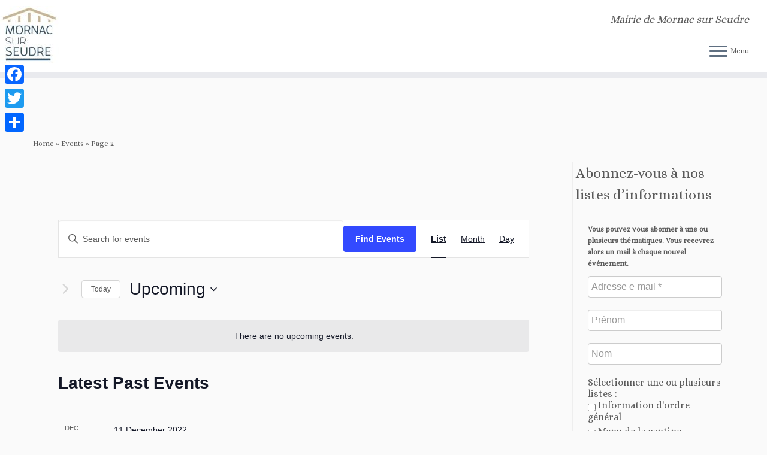

--- FILE ---
content_type: text/html; charset=utf-8
request_url: https://www.google.com/recaptcha/api2/anchor?ar=1&k=6Ld7o4gUAAAAANet-32P7nKFWp9AUT1sAor_bHJW&co=aHR0cHM6Ly9tYWlyaWUtbW9ybmFjLXN1ci1zZXVkcmUuZnI6NDQz&hl=en&v=PoyoqOPhxBO7pBk68S4YbpHZ&size=invisible&anchor-ms=20000&execute-ms=30000&cb=9yqdwwkkahri
body_size: 48768
content:
<!DOCTYPE HTML><html dir="ltr" lang="en"><head><meta http-equiv="Content-Type" content="text/html; charset=UTF-8">
<meta http-equiv="X-UA-Compatible" content="IE=edge">
<title>reCAPTCHA</title>
<style type="text/css">
/* cyrillic-ext */
@font-face {
  font-family: 'Roboto';
  font-style: normal;
  font-weight: 400;
  font-stretch: 100%;
  src: url(//fonts.gstatic.com/s/roboto/v48/KFO7CnqEu92Fr1ME7kSn66aGLdTylUAMa3GUBHMdazTgWw.woff2) format('woff2');
  unicode-range: U+0460-052F, U+1C80-1C8A, U+20B4, U+2DE0-2DFF, U+A640-A69F, U+FE2E-FE2F;
}
/* cyrillic */
@font-face {
  font-family: 'Roboto';
  font-style: normal;
  font-weight: 400;
  font-stretch: 100%;
  src: url(//fonts.gstatic.com/s/roboto/v48/KFO7CnqEu92Fr1ME7kSn66aGLdTylUAMa3iUBHMdazTgWw.woff2) format('woff2');
  unicode-range: U+0301, U+0400-045F, U+0490-0491, U+04B0-04B1, U+2116;
}
/* greek-ext */
@font-face {
  font-family: 'Roboto';
  font-style: normal;
  font-weight: 400;
  font-stretch: 100%;
  src: url(//fonts.gstatic.com/s/roboto/v48/KFO7CnqEu92Fr1ME7kSn66aGLdTylUAMa3CUBHMdazTgWw.woff2) format('woff2');
  unicode-range: U+1F00-1FFF;
}
/* greek */
@font-face {
  font-family: 'Roboto';
  font-style: normal;
  font-weight: 400;
  font-stretch: 100%;
  src: url(//fonts.gstatic.com/s/roboto/v48/KFO7CnqEu92Fr1ME7kSn66aGLdTylUAMa3-UBHMdazTgWw.woff2) format('woff2');
  unicode-range: U+0370-0377, U+037A-037F, U+0384-038A, U+038C, U+038E-03A1, U+03A3-03FF;
}
/* math */
@font-face {
  font-family: 'Roboto';
  font-style: normal;
  font-weight: 400;
  font-stretch: 100%;
  src: url(//fonts.gstatic.com/s/roboto/v48/KFO7CnqEu92Fr1ME7kSn66aGLdTylUAMawCUBHMdazTgWw.woff2) format('woff2');
  unicode-range: U+0302-0303, U+0305, U+0307-0308, U+0310, U+0312, U+0315, U+031A, U+0326-0327, U+032C, U+032F-0330, U+0332-0333, U+0338, U+033A, U+0346, U+034D, U+0391-03A1, U+03A3-03A9, U+03B1-03C9, U+03D1, U+03D5-03D6, U+03F0-03F1, U+03F4-03F5, U+2016-2017, U+2034-2038, U+203C, U+2040, U+2043, U+2047, U+2050, U+2057, U+205F, U+2070-2071, U+2074-208E, U+2090-209C, U+20D0-20DC, U+20E1, U+20E5-20EF, U+2100-2112, U+2114-2115, U+2117-2121, U+2123-214F, U+2190, U+2192, U+2194-21AE, U+21B0-21E5, U+21F1-21F2, U+21F4-2211, U+2213-2214, U+2216-22FF, U+2308-230B, U+2310, U+2319, U+231C-2321, U+2336-237A, U+237C, U+2395, U+239B-23B7, U+23D0, U+23DC-23E1, U+2474-2475, U+25AF, U+25B3, U+25B7, U+25BD, U+25C1, U+25CA, U+25CC, U+25FB, U+266D-266F, U+27C0-27FF, U+2900-2AFF, U+2B0E-2B11, U+2B30-2B4C, U+2BFE, U+3030, U+FF5B, U+FF5D, U+1D400-1D7FF, U+1EE00-1EEFF;
}
/* symbols */
@font-face {
  font-family: 'Roboto';
  font-style: normal;
  font-weight: 400;
  font-stretch: 100%;
  src: url(//fonts.gstatic.com/s/roboto/v48/KFO7CnqEu92Fr1ME7kSn66aGLdTylUAMaxKUBHMdazTgWw.woff2) format('woff2');
  unicode-range: U+0001-000C, U+000E-001F, U+007F-009F, U+20DD-20E0, U+20E2-20E4, U+2150-218F, U+2190, U+2192, U+2194-2199, U+21AF, U+21E6-21F0, U+21F3, U+2218-2219, U+2299, U+22C4-22C6, U+2300-243F, U+2440-244A, U+2460-24FF, U+25A0-27BF, U+2800-28FF, U+2921-2922, U+2981, U+29BF, U+29EB, U+2B00-2BFF, U+4DC0-4DFF, U+FFF9-FFFB, U+10140-1018E, U+10190-1019C, U+101A0, U+101D0-101FD, U+102E0-102FB, U+10E60-10E7E, U+1D2C0-1D2D3, U+1D2E0-1D37F, U+1F000-1F0FF, U+1F100-1F1AD, U+1F1E6-1F1FF, U+1F30D-1F30F, U+1F315, U+1F31C, U+1F31E, U+1F320-1F32C, U+1F336, U+1F378, U+1F37D, U+1F382, U+1F393-1F39F, U+1F3A7-1F3A8, U+1F3AC-1F3AF, U+1F3C2, U+1F3C4-1F3C6, U+1F3CA-1F3CE, U+1F3D4-1F3E0, U+1F3ED, U+1F3F1-1F3F3, U+1F3F5-1F3F7, U+1F408, U+1F415, U+1F41F, U+1F426, U+1F43F, U+1F441-1F442, U+1F444, U+1F446-1F449, U+1F44C-1F44E, U+1F453, U+1F46A, U+1F47D, U+1F4A3, U+1F4B0, U+1F4B3, U+1F4B9, U+1F4BB, U+1F4BF, U+1F4C8-1F4CB, U+1F4D6, U+1F4DA, U+1F4DF, U+1F4E3-1F4E6, U+1F4EA-1F4ED, U+1F4F7, U+1F4F9-1F4FB, U+1F4FD-1F4FE, U+1F503, U+1F507-1F50B, U+1F50D, U+1F512-1F513, U+1F53E-1F54A, U+1F54F-1F5FA, U+1F610, U+1F650-1F67F, U+1F687, U+1F68D, U+1F691, U+1F694, U+1F698, U+1F6AD, U+1F6B2, U+1F6B9-1F6BA, U+1F6BC, U+1F6C6-1F6CF, U+1F6D3-1F6D7, U+1F6E0-1F6EA, U+1F6F0-1F6F3, U+1F6F7-1F6FC, U+1F700-1F7FF, U+1F800-1F80B, U+1F810-1F847, U+1F850-1F859, U+1F860-1F887, U+1F890-1F8AD, U+1F8B0-1F8BB, U+1F8C0-1F8C1, U+1F900-1F90B, U+1F93B, U+1F946, U+1F984, U+1F996, U+1F9E9, U+1FA00-1FA6F, U+1FA70-1FA7C, U+1FA80-1FA89, U+1FA8F-1FAC6, U+1FACE-1FADC, U+1FADF-1FAE9, U+1FAF0-1FAF8, U+1FB00-1FBFF;
}
/* vietnamese */
@font-face {
  font-family: 'Roboto';
  font-style: normal;
  font-weight: 400;
  font-stretch: 100%;
  src: url(//fonts.gstatic.com/s/roboto/v48/KFO7CnqEu92Fr1ME7kSn66aGLdTylUAMa3OUBHMdazTgWw.woff2) format('woff2');
  unicode-range: U+0102-0103, U+0110-0111, U+0128-0129, U+0168-0169, U+01A0-01A1, U+01AF-01B0, U+0300-0301, U+0303-0304, U+0308-0309, U+0323, U+0329, U+1EA0-1EF9, U+20AB;
}
/* latin-ext */
@font-face {
  font-family: 'Roboto';
  font-style: normal;
  font-weight: 400;
  font-stretch: 100%;
  src: url(//fonts.gstatic.com/s/roboto/v48/KFO7CnqEu92Fr1ME7kSn66aGLdTylUAMa3KUBHMdazTgWw.woff2) format('woff2');
  unicode-range: U+0100-02BA, U+02BD-02C5, U+02C7-02CC, U+02CE-02D7, U+02DD-02FF, U+0304, U+0308, U+0329, U+1D00-1DBF, U+1E00-1E9F, U+1EF2-1EFF, U+2020, U+20A0-20AB, U+20AD-20C0, U+2113, U+2C60-2C7F, U+A720-A7FF;
}
/* latin */
@font-face {
  font-family: 'Roboto';
  font-style: normal;
  font-weight: 400;
  font-stretch: 100%;
  src: url(//fonts.gstatic.com/s/roboto/v48/KFO7CnqEu92Fr1ME7kSn66aGLdTylUAMa3yUBHMdazQ.woff2) format('woff2');
  unicode-range: U+0000-00FF, U+0131, U+0152-0153, U+02BB-02BC, U+02C6, U+02DA, U+02DC, U+0304, U+0308, U+0329, U+2000-206F, U+20AC, U+2122, U+2191, U+2193, U+2212, U+2215, U+FEFF, U+FFFD;
}
/* cyrillic-ext */
@font-face {
  font-family: 'Roboto';
  font-style: normal;
  font-weight: 500;
  font-stretch: 100%;
  src: url(//fonts.gstatic.com/s/roboto/v48/KFO7CnqEu92Fr1ME7kSn66aGLdTylUAMa3GUBHMdazTgWw.woff2) format('woff2');
  unicode-range: U+0460-052F, U+1C80-1C8A, U+20B4, U+2DE0-2DFF, U+A640-A69F, U+FE2E-FE2F;
}
/* cyrillic */
@font-face {
  font-family: 'Roboto';
  font-style: normal;
  font-weight: 500;
  font-stretch: 100%;
  src: url(//fonts.gstatic.com/s/roboto/v48/KFO7CnqEu92Fr1ME7kSn66aGLdTylUAMa3iUBHMdazTgWw.woff2) format('woff2');
  unicode-range: U+0301, U+0400-045F, U+0490-0491, U+04B0-04B1, U+2116;
}
/* greek-ext */
@font-face {
  font-family: 'Roboto';
  font-style: normal;
  font-weight: 500;
  font-stretch: 100%;
  src: url(//fonts.gstatic.com/s/roboto/v48/KFO7CnqEu92Fr1ME7kSn66aGLdTylUAMa3CUBHMdazTgWw.woff2) format('woff2');
  unicode-range: U+1F00-1FFF;
}
/* greek */
@font-face {
  font-family: 'Roboto';
  font-style: normal;
  font-weight: 500;
  font-stretch: 100%;
  src: url(//fonts.gstatic.com/s/roboto/v48/KFO7CnqEu92Fr1ME7kSn66aGLdTylUAMa3-UBHMdazTgWw.woff2) format('woff2');
  unicode-range: U+0370-0377, U+037A-037F, U+0384-038A, U+038C, U+038E-03A1, U+03A3-03FF;
}
/* math */
@font-face {
  font-family: 'Roboto';
  font-style: normal;
  font-weight: 500;
  font-stretch: 100%;
  src: url(//fonts.gstatic.com/s/roboto/v48/KFO7CnqEu92Fr1ME7kSn66aGLdTylUAMawCUBHMdazTgWw.woff2) format('woff2');
  unicode-range: U+0302-0303, U+0305, U+0307-0308, U+0310, U+0312, U+0315, U+031A, U+0326-0327, U+032C, U+032F-0330, U+0332-0333, U+0338, U+033A, U+0346, U+034D, U+0391-03A1, U+03A3-03A9, U+03B1-03C9, U+03D1, U+03D5-03D6, U+03F0-03F1, U+03F4-03F5, U+2016-2017, U+2034-2038, U+203C, U+2040, U+2043, U+2047, U+2050, U+2057, U+205F, U+2070-2071, U+2074-208E, U+2090-209C, U+20D0-20DC, U+20E1, U+20E5-20EF, U+2100-2112, U+2114-2115, U+2117-2121, U+2123-214F, U+2190, U+2192, U+2194-21AE, U+21B0-21E5, U+21F1-21F2, U+21F4-2211, U+2213-2214, U+2216-22FF, U+2308-230B, U+2310, U+2319, U+231C-2321, U+2336-237A, U+237C, U+2395, U+239B-23B7, U+23D0, U+23DC-23E1, U+2474-2475, U+25AF, U+25B3, U+25B7, U+25BD, U+25C1, U+25CA, U+25CC, U+25FB, U+266D-266F, U+27C0-27FF, U+2900-2AFF, U+2B0E-2B11, U+2B30-2B4C, U+2BFE, U+3030, U+FF5B, U+FF5D, U+1D400-1D7FF, U+1EE00-1EEFF;
}
/* symbols */
@font-face {
  font-family: 'Roboto';
  font-style: normal;
  font-weight: 500;
  font-stretch: 100%;
  src: url(//fonts.gstatic.com/s/roboto/v48/KFO7CnqEu92Fr1ME7kSn66aGLdTylUAMaxKUBHMdazTgWw.woff2) format('woff2');
  unicode-range: U+0001-000C, U+000E-001F, U+007F-009F, U+20DD-20E0, U+20E2-20E4, U+2150-218F, U+2190, U+2192, U+2194-2199, U+21AF, U+21E6-21F0, U+21F3, U+2218-2219, U+2299, U+22C4-22C6, U+2300-243F, U+2440-244A, U+2460-24FF, U+25A0-27BF, U+2800-28FF, U+2921-2922, U+2981, U+29BF, U+29EB, U+2B00-2BFF, U+4DC0-4DFF, U+FFF9-FFFB, U+10140-1018E, U+10190-1019C, U+101A0, U+101D0-101FD, U+102E0-102FB, U+10E60-10E7E, U+1D2C0-1D2D3, U+1D2E0-1D37F, U+1F000-1F0FF, U+1F100-1F1AD, U+1F1E6-1F1FF, U+1F30D-1F30F, U+1F315, U+1F31C, U+1F31E, U+1F320-1F32C, U+1F336, U+1F378, U+1F37D, U+1F382, U+1F393-1F39F, U+1F3A7-1F3A8, U+1F3AC-1F3AF, U+1F3C2, U+1F3C4-1F3C6, U+1F3CA-1F3CE, U+1F3D4-1F3E0, U+1F3ED, U+1F3F1-1F3F3, U+1F3F5-1F3F7, U+1F408, U+1F415, U+1F41F, U+1F426, U+1F43F, U+1F441-1F442, U+1F444, U+1F446-1F449, U+1F44C-1F44E, U+1F453, U+1F46A, U+1F47D, U+1F4A3, U+1F4B0, U+1F4B3, U+1F4B9, U+1F4BB, U+1F4BF, U+1F4C8-1F4CB, U+1F4D6, U+1F4DA, U+1F4DF, U+1F4E3-1F4E6, U+1F4EA-1F4ED, U+1F4F7, U+1F4F9-1F4FB, U+1F4FD-1F4FE, U+1F503, U+1F507-1F50B, U+1F50D, U+1F512-1F513, U+1F53E-1F54A, U+1F54F-1F5FA, U+1F610, U+1F650-1F67F, U+1F687, U+1F68D, U+1F691, U+1F694, U+1F698, U+1F6AD, U+1F6B2, U+1F6B9-1F6BA, U+1F6BC, U+1F6C6-1F6CF, U+1F6D3-1F6D7, U+1F6E0-1F6EA, U+1F6F0-1F6F3, U+1F6F7-1F6FC, U+1F700-1F7FF, U+1F800-1F80B, U+1F810-1F847, U+1F850-1F859, U+1F860-1F887, U+1F890-1F8AD, U+1F8B0-1F8BB, U+1F8C0-1F8C1, U+1F900-1F90B, U+1F93B, U+1F946, U+1F984, U+1F996, U+1F9E9, U+1FA00-1FA6F, U+1FA70-1FA7C, U+1FA80-1FA89, U+1FA8F-1FAC6, U+1FACE-1FADC, U+1FADF-1FAE9, U+1FAF0-1FAF8, U+1FB00-1FBFF;
}
/* vietnamese */
@font-face {
  font-family: 'Roboto';
  font-style: normal;
  font-weight: 500;
  font-stretch: 100%;
  src: url(//fonts.gstatic.com/s/roboto/v48/KFO7CnqEu92Fr1ME7kSn66aGLdTylUAMa3OUBHMdazTgWw.woff2) format('woff2');
  unicode-range: U+0102-0103, U+0110-0111, U+0128-0129, U+0168-0169, U+01A0-01A1, U+01AF-01B0, U+0300-0301, U+0303-0304, U+0308-0309, U+0323, U+0329, U+1EA0-1EF9, U+20AB;
}
/* latin-ext */
@font-face {
  font-family: 'Roboto';
  font-style: normal;
  font-weight: 500;
  font-stretch: 100%;
  src: url(//fonts.gstatic.com/s/roboto/v48/KFO7CnqEu92Fr1ME7kSn66aGLdTylUAMa3KUBHMdazTgWw.woff2) format('woff2');
  unicode-range: U+0100-02BA, U+02BD-02C5, U+02C7-02CC, U+02CE-02D7, U+02DD-02FF, U+0304, U+0308, U+0329, U+1D00-1DBF, U+1E00-1E9F, U+1EF2-1EFF, U+2020, U+20A0-20AB, U+20AD-20C0, U+2113, U+2C60-2C7F, U+A720-A7FF;
}
/* latin */
@font-face {
  font-family: 'Roboto';
  font-style: normal;
  font-weight: 500;
  font-stretch: 100%;
  src: url(//fonts.gstatic.com/s/roboto/v48/KFO7CnqEu92Fr1ME7kSn66aGLdTylUAMa3yUBHMdazQ.woff2) format('woff2');
  unicode-range: U+0000-00FF, U+0131, U+0152-0153, U+02BB-02BC, U+02C6, U+02DA, U+02DC, U+0304, U+0308, U+0329, U+2000-206F, U+20AC, U+2122, U+2191, U+2193, U+2212, U+2215, U+FEFF, U+FFFD;
}
/* cyrillic-ext */
@font-face {
  font-family: 'Roboto';
  font-style: normal;
  font-weight: 900;
  font-stretch: 100%;
  src: url(//fonts.gstatic.com/s/roboto/v48/KFO7CnqEu92Fr1ME7kSn66aGLdTylUAMa3GUBHMdazTgWw.woff2) format('woff2');
  unicode-range: U+0460-052F, U+1C80-1C8A, U+20B4, U+2DE0-2DFF, U+A640-A69F, U+FE2E-FE2F;
}
/* cyrillic */
@font-face {
  font-family: 'Roboto';
  font-style: normal;
  font-weight: 900;
  font-stretch: 100%;
  src: url(//fonts.gstatic.com/s/roboto/v48/KFO7CnqEu92Fr1ME7kSn66aGLdTylUAMa3iUBHMdazTgWw.woff2) format('woff2');
  unicode-range: U+0301, U+0400-045F, U+0490-0491, U+04B0-04B1, U+2116;
}
/* greek-ext */
@font-face {
  font-family: 'Roboto';
  font-style: normal;
  font-weight: 900;
  font-stretch: 100%;
  src: url(//fonts.gstatic.com/s/roboto/v48/KFO7CnqEu92Fr1ME7kSn66aGLdTylUAMa3CUBHMdazTgWw.woff2) format('woff2');
  unicode-range: U+1F00-1FFF;
}
/* greek */
@font-face {
  font-family: 'Roboto';
  font-style: normal;
  font-weight: 900;
  font-stretch: 100%;
  src: url(//fonts.gstatic.com/s/roboto/v48/KFO7CnqEu92Fr1ME7kSn66aGLdTylUAMa3-UBHMdazTgWw.woff2) format('woff2');
  unicode-range: U+0370-0377, U+037A-037F, U+0384-038A, U+038C, U+038E-03A1, U+03A3-03FF;
}
/* math */
@font-face {
  font-family: 'Roboto';
  font-style: normal;
  font-weight: 900;
  font-stretch: 100%;
  src: url(//fonts.gstatic.com/s/roboto/v48/KFO7CnqEu92Fr1ME7kSn66aGLdTylUAMawCUBHMdazTgWw.woff2) format('woff2');
  unicode-range: U+0302-0303, U+0305, U+0307-0308, U+0310, U+0312, U+0315, U+031A, U+0326-0327, U+032C, U+032F-0330, U+0332-0333, U+0338, U+033A, U+0346, U+034D, U+0391-03A1, U+03A3-03A9, U+03B1-03C9, U+03D1, U+03D5-03D6, U+03F0-03F1, U+03F4-03F5, U+2016-2017, U+2034-2038, U+203C, U+2040, U+2043, U+2047, U+2050, U+2057, U+205F, U+2070-2071, U+2074-208E, U+2090-209C, U+20D0-20DC, U+20E1, U+20E5-20EF, U+2100-2112, U+2114-2115, U+2117-2121, U+2123-214F, U+2190, U+2192, U+2194-21AE, U+21B0-21E5, U+21F1-21F2, U+21F4-2211, U+2213-2214, U+2216-22FF, U+2308-230B, U+2310, U+2319, U+231C-2321, U+2336-237A, U+237C, U+2395, U+239B-23B7, U+23D0, U+23DC-23E1, U+2474-2475, U+25AF, U+25B3, U+25B7, U+25BD, U+25C1, U+25CA, U+25CC, U+25FB, U+266D-266F, U+27C0-27FF, U+2900-2AFF, U+2B0E-2B11, U+2B30-2B4C, U+2BFE, U+3030, U+FF5B, U+FF5D, U+1D400-1D7FF, U+1EE00-1EEFF;
}
/* symbols */
@font-face {
  font-family: 'Roboto';
  font-style: normal;
  font-weight: 900;
  font-stretch: 100%;
  src: url(//fonts.gstatic.com/s/roboto/v48/KFO7CnqEu92Fr1ME7kSn66aGLdTylUAMaxKUBHMdazTgWw.woff2) format('woff2');
  unicode-range: U+0001-000C, U+000E-001F, U+007F-009F, U+20DD-20E0, U+20E2-20E4, U+2150-218F, U+2190, U+2192, U+2194-2199, U+21AF, U+21E6-21F0, U+21F3, U+2218-2219, U+2299, U+22C4-22C6, U+2300-243F, U+2440-244A, U+2460-24FF, U+25A0-27BF, U+2800-28FF, U+2921-2922, U+2981, U+29BF, U+29EB, U+2B00-2BFF, U+4DC0-4DFF, U+FFF9-FFFB, U+10140-1018E, U+10190-1019C, U+101A0, U+101D0-101FD, U+102E0-102FB, U+10E60-10E7E, U+1D2C0-1D2D3, U+1D2E0-1D37F, U+1F000-1F0FF, U+1F100-1F1AD, U+1F1E6-1F1FF, U+1F30D-1F30F, U+1F315, U+1F31C, U+1F31E, U+1F320-1F32C, U+1F336, U+1F378, U+1F37D, U+1F382, U+1F393-1F39F, U+1F3A7-1F3A8, U+1F3AC-1F3AF, U+1F3C2, U+1F3C4-1F3C6, U+1F3CA-1F3CE, U+1F3D4-1F3E0, U+1F3ED, U+1F3F1-1F3F3, U+1F3F5-1F3F7, U+1F408, U+1F415, U+1F41F, U+1F426, U+1F43F, U+1F441-1F442, U+1F444, U+1F446-1F449, U+1F44C-1F44E, U+1F453, U+1F46A, U+1F47D, U+1F4A3, U+1F4B0, U+1F4B3, U+1F4B9, U+1F4BB, U+1F4BF, U+1F4C8-1F4CB, U+1F4D6, U+1F4DA, U+1F4DF, U+1F4E3-1F4E6, U+1F4EA-1F4ED, U+1F4F7, U+1F4F9-1F4FB, U+1F4FD-1F4FE, U+1F503, U+1F507-1F50B, U+1F50D, U+1F512-1F513, U+1F53E-1F54A, U+1F54F-1F5FA, U+1F610, U+1F650-1F67F, U+1F687, U+1F68D, U+1F691, U+1F694, U+1F698, U+1F6AD, U+1F6B2, U+1F6B9-1F6BA, U+1F6BC, U+1F6C6-1F6CF, U+1F6D3-1F6D7, U+1F6E0-1F6EA, U+1F6F0-1F6F3, U+1F6F7-1F6FC, U+1F700-1F7FF, U+1F800-1F80B, U+1F810-1F847, U+1F850-1F859, U+1F860-1F887, U+1F890-1F8AD, U+1F8B0-1F8BB, U+1F8C0-1F8C1, U+1F900-1F90B, U+1F93B, U+1F946, U+1F984, U+1F996, U+1F9E9, U+1FA00-1FA6F, U+1FA70-1FA7C, U+1FA80-1FA89, U+1FA8F-1FAC6, U+1FACE-1FADC, U+1FADF-1FAE9, U+1FAF0-1FAF8, U+1FB00-1FBFF;
}
/* vietnamese */
@font-face {
  font-family: 'Roboto';
  font-style: normal;
  font-weight: 900;
  font-stretch: 100%;
  src: url(//fonts.gstatic.com/s/roboto/v48/KFO7CnqEu92Fr1ME7kSn66aGLdTylUAMa3OUBHMdazTgWw.woff2) format('woff2');
  unicode-range: U+0102-0103, U+0110-0111, U+0128-0129, U+0168-0169, U+01A0-01A1, U+01AF-01B0, U+0300-0301, U+0303-0304, U+0308-0309, U+0323, U+0329, U+1EA0-1EF9, U+20AB;
}
/* latin-ext */
@font-face {
  font-family: 'Roboto';
  font-style: normal;
  font-weight: 900;
  font-stretch: 100%;
  src: url(//fonts.gstatic.com/s/roboto/v48/KFO7CnqEu92Fr1ME7kSn66aGLdTylUAMa3KUBHMdazTgWw.woff2) format('woff2');
  unicode-range: U+0100-02BA, U+02BD-02C5, U+02C7-02CC, U+02CE-02D7, U+02DD-02FF, U+0304, U+0308, U+0329, U+1D00-1DBF, U+1E00-1E9F, U+1EF2-1EFF, U+2020, U+20A0-20AB, U+20AD-20C0, U+2113, U+2C60-2C7F, U+A720-A7FF;
}
/* latin */
@font-face {
  font-family: 'Roboto';
  font-style: normal;
  font-weight: 900;
  font-stretch: 100%;
  src: url(//fonts.gstatic.com/s/roboto/v48/KFO7CnqEu92Fr1ME7kSn66aGLdTylUAMa3yUBHMdazQ.woff2) format('woff2');
  unicode-range: U+0000-00FF, U+0131, U+0152-0153, U+02BB-02BC, U+02C6, U+02DA, U+02DC, U+0304, U+0308, U+0329, U+2000-206F, U+20AC, U+2122, U+2191, U+2193, U+2212, U+2215, U+FEFF, U+FFFD;
}

</style>
<link rel="stylesheet" type="text/css" href="https://www.gstatic.com/recaptcha/releases/PoyoqOPhxBO7pBk68S4YbpHZ/styles__ltr.css">
<script nonce="XUHwaD3x4ABDsWUi3Uk8mA" type="text/javascript">window['__recaptcha_api'] = 'https://www.google.com/recaptcha/api2/';</script>
<script type="text/javascript" src="https://www.gstatic.com/recaptcha/releases/PoyoqOPhxBO7pBk68S4YbpHZ/recaptcha__en.js" nonce="XUHwaD3x4ABDsWUi3Uk8mA">
      
    </script></head>
<body><div id="rc-anchor-alert" class="rc-anchor-alert"></div>
<input type="hidden" id="recaptcha-token" value="[base64]">
<script type="text/javascript" nonce="XUHwaD3x4ABDsWUi3Uk8mA">
      recaptcha.anchor.Main.init("[\x22ainput\x22,[\x22bgdata\x22,\x22\x22,\[base64]/[base64]/[base64]/bmV3IHJbeF0oY1swXSk6RT09Mj9uZXcgclt4XShjWzBdLGNbMV0pOkU9PTM/bmV3IHJbeF0oY1swXSxjWzFdLGNbMl0pOkU9PTQ/[base64]/[base64]/[base64]/[base64]/[base64]/[base64]/[base64]/[base64]\x22,\[base64]\\u003d\\u003d\x22,\x22w5LDmHx8w790cm7CkhxGw6RiwqtAw5IpdiTCjCLCkcOrw7bCisOTw77CoGXCr8Oxwpx5w4F5w4cJa8KiacO1ScKKeB/[base64]/CvB9Fw5zDl8KTw4jCh8OJbsOxUXzCi8KawqfCt8OYw5Z5wqnCnSs8ZVF9w6fDicKiLD06CMKpw4VvaEnCncOtDk7ClHhXwrEIwrN4w5J1LBc+w63DgsKgQgDDhgw+wpDClg19XMKqw6bCiMKnw7h/[base64]/[base64]/NHTCpMKpXXnCrcK1bcKldcO1wotDacKOYkgDw4HDomDDjgwxw4UPRQxIw6tjwqbDiE/DmRMCFEV/w4HDu8KDw6Abwoc2FcKkwqMvwrfCk8O2w7vDpxbDgsOIw47CjlICOD/CrcOSw555bMO7w4Jpw7PCsRdkw7VdfEd/OMOPwrVLwoDCtsK0w4puT8KPOcObT8K5InxLw6QXw4/CmsOBw6vCoXjCjlxoQ3Aow4rCox8Jw69YJ8KbwqBJXMOIOTxweFAaaMKgwqrCgiEVKMKbwqZjSsOvO8KAwoDDuUEyw5/[base64]/[base64]/CsMK2w7zDtMOdeiR0wp/[base64]/DiFE6DhzDpcOFR29wRsKzGlDDgcKAAsK2UxTDnGYww5fDr8OYM8OmwrjDsSXCkMKHWU/Co2lXw5VvwqF+wqlgc8OSNVQhQBg0w7w6BB/DmcK0W8OSwpPDjMKVwrJyIwHDvmrDgn1XUgXDicOAHsKRwoUZeMKLHsK8bsKjwpswdyk5ZzXCtcKzw41wwqXClcKYwqo/wotWw6B9MMKaw6EdBsKfw6A1I2/DmyRiBR7CjnHCuC8zw7fCujDDhsK4w4XCtAM8dcKcSF0fWMOoe8OPwq3DtMOxw6cCw4DCmMOHeEzDmk1rwqTDo25lcsKewr0Fw7nCv3rCkkFQfD8Jw7vDpMOcw79Cw6I7wpPDoMKzATTDhsKjwr01wr8COsO/USDCmMO5woHCqsO1wrzDj1QNwr/DrCEnwqQbUUHCucOVE3NgRHBlZ8KZbsKhLlR2YsOvw7HDumxDw6slGmvDuWpdwrzCrHvDnMOYdDNTw4zCs155wpDCoiplbUDDhhDChBjCncO9wp3DpcOzXFXDjA/[base64]/L2XDgxbDvcO+wo0nF8OCS8ODwqpfTFXDv8KTwqfDlcKLw4bCmcK1ZXjCm8KzFcKNw6scflVpew/CkMK5w7nDlMKjwrbDjChsImYKXhTChMOIeMOoCcO7w43CkcOlw7Z/csOqNsK9wpXDrsKWwpfCg3tLN8KlGgkqMcKxw7s4dsKcV8Kyw5nCmMKWchV6GGjDgMOvW8K8Fn9uZXTCi8KtEV9qY34owpIxw5QOIcKNw5lGw77Csj5qMz/CkcK9w6p8wqIIfVQqw6XDhsOODsKTexPCgMO3w67CgMKiw6vDjsKIwp3CgAHCgsOJwp8cw7/CgsKbKCPDtHplKcKHw5DDg8KIw5lGw54+WMOBw4QMAMOoe8K5w4HCvzVSw4PDgcKGCcKqwqs7F1YXwpdow6zClMO0wqTCoCfCt8O/ZkTDg8Oowr/Di0UKwpVQwrJidsKSw54KwqHCmAUyWBFAwpPDhVXCvXgjwp8uwqXCssK8CsKmw7BXw7ZyVsOHw4tPwoUcw4/DpnvCiMKmw7xaSCZvw5wzHAPDrWvDi0pCCQJ8wqAXHXdrwqwdJsO2UsKIwq/CsEPCqsKZw4HDs8KYwr10UiHCrmBPwpkOG8O2wobCo1ZbJX7Dg8KWJ8OgbCwAw5vDt3vDv0gEwoNnw6LDn8OzWit7BXBLYMO/fsKiesK9wofChsONwrgwwp0jc2bCrsOHfSg2w7jDisKCSyYBHcK5AlDCvWguwp8yPMO5w5gHwrwtHUtyETYjw6oFA8Kqw7XDpQsRZjbCssKPYmbCgMOGw7lOGxRPOnbDrG3DrMK9wp/DlcOOIsObw58Ew4jCr8KMP8O5K8OzR2Ezw7N2BsOxwr5LwprDkQjDp8OaOsOIwr7CgTvCp3nDpMKaSkJnwoQ/[base64]/w6xuJw9OA3peE8O+V8OKwr4swrbCt8KHwplMX8O/wqYcOcOawrhxAXoDwq14w73CiMOTF8Oqwq3DjMOSw6bCs8ONd1IpFn/[base64]/Dt00lw5l5woAhw6crwpXCtGvCijHDm8OUYgrCiMOOUX/CncKWLmfDh8OybllWX20gwpzCpRQ6wqgZw690w7pHw6VsTS7CkkwmOMOvw4rDv8OHQ8K3chLCoVQ7w6F9wo/CqsO4ME1Fwo7CncOvN0jCgsKQw6jCozPClsKTwp5VPMKMw4Eae33Dm8OKwoHCjzTDiAnDk8OsXSfCj8KPAFrDiMKsw6MDwrPCuDVWwobCv3PDlBHDu8KNw6TDiUN/w4fDm8KFwo7DkFzCvMKqw73DrsO8W8K2NyE7FMODRmJ/bwV8w4Z/w6LCqy7Co2fDsMOtOTzDnS/ClsOEKMKjwr/CuMOxwrA1w6fDuQjDtGMrUTkUw7zDljTCmsOgw7HCmsKWbMOUw6UWK1lLwpo0QRtgEyR5JsOqJTXDiMKUQCIpwqI/w5PDi8K/U8KcVGXCkj1xwrAsDnPDrVwjc8KJwqLDqDTDiQVrZMOIWiRawqXDqTsmw7c6VsKywozCjcOIA8Oew47CtwjDoSpww4F3wpzDpsOewp9IQcKKw7rDtcKpw7VrPcKFV8KkG3nChWLCtcOCw5U0Q8Oyd8Oqw6MXBMKuw6vCpmE9w6/[base64]/[base64]/CkMOMwohocW4NUUwCw6DDmsKrw4/[base64]/[base64]/ClcK+XsKLwrRTw7fCnXXCg2DDoMK7OybDusOIe8Kjw5jDmFl3O23CgsO5YxrCgVVhw7rDn8KUDnvDu8Oaw58twqgNYcKwCMO2JH3CgknDlzNQw6QDeXfCqsOKwozCpcKwwqPDmcOzw4wDwpRKwrjDo8K7woHCicOewrUIw6HDhh3Dmjknw4zDrMKewq/[base64]/DkgJlVgDCtFkgLVLDoh7CtmTDsT/[base64]/Dl0rCvyxIJT8RwrVDwqTCqVvDqWrDnXJLwqXCjj/Dg3JIwrkxwr3CrXTCj8Kiw69kDEgTbMOBw53ChcKVw7HDjMKBw4LCvnkcXMOcw4hGw4XDlMKyDWtywqDDiEA6VMKJw7rCn8OkFMOxwpYfAMO/[base64]/[base64]/DqcKLw7/DlXvCv8OLGxgyEUnCu8K7w5bDjsO/RMOFD8Oiw6DCrELDpcKbXH3CpsKgXMOewqXDgMKNHALChQjDhHjDocOvQMO1bsOKfsOpwo53DsOpwqXDnsOQWC3Djg4KwoHCqXx9wqdxw5XCvsK+w68gLsOwwpfDqk3DqULDq8KPLXV6RsOtw4DDm8KYDmdrwpLClcKfwrU4LMOyw4/DgVZOw5DDuQkQwqfDumlkwq8PQMKwwrIcwp00b8OgfjnCripBYMKUwoXCl8OVw7HClcOuw5t7TT/[base64]/[base64]/CsFDDqTPDmAHClQlOYsOICcKALUPDpgnDgDYtIcKIwonCrcKGw7tRTMOZHcOTwpnCiMK0NG3Du8OYwrYXwo9Fw4DCnsOAQWzCucKNJ8O3wp3CmsKywqgkwpg8IQHDjsKaKkrCpErCp0AoMXVYIsKTw7PCkFIUBhHDscO7KsOMZsKSS2c+Flw/[base64]/DpMOKwpLCjFDCiT83bAJ5wroDFmsQw7PCncKJw7pJw7d+wqvDi8K5wqU/w5Ycwr3CkjTCtSPCmcK7wqnDoDfCl0HDncKfwrshwplhwrliL8OXwrHDjHITS8KhwpMYe8OfZcOjfMKKL1J5bsO0KMOHVQ54REEUw7Iuw6LCkW85cMO4WHhUw6FrGmvDuALDsMO2w7sOwq7CtMOxwonDvXrCu0w3woB0PMOdw7ESw7/CnsONTcKTw7jCvSRYw64UOsKEwrEuf3gQw6zDo8ObDcODw5kBRyzChcOGZsKew77CmcOPw4ZXM8OPwo3CnsKsfsK0QCLDt8Owwq3ChhjDuDzCicKKwqvCk8OIX8OAwrPCh8OKcnzClWTDvC/[base64]/YyswH8OtRcOtYSzDkgZ7YcKIw7PDvcOQw5/Cv3Egwrotw6clw40AwrXCqQbChjsiw5vDnFvDm8OwYEwjw4NHwrskwqgOBMKXwrMsL8KuwqrCgsKPf8KkaHB4w6/Ck8K7FB1pMnrCpcK3w5rCkybDkQfCtMKQIj3DjsOMw6/CjRMac8OOwr0bQ289ZsO5wpPDoQ/DqlExwoZJesKsTjlqwpvDr8KMUmsBGzrDjcKUESXDlS3CiMOBZ8ORQnkbwo5ORMKgwqfCqnVKP8OjfcKJDk/Cs8OXwpZxw4XDolHDvcKiwo45bH9Gw6zCtcOowoVhwohiBsKHEDBkwoPDgcKyI0HDtSrCugFcS8OOw5hBTcOHXnJUw5TDpwMsZMKlVsOawpfDr8OVN8KowqrCmWrCpsKeVTMWfEojC1PCgA7Di8KsQ8OIAMKrE1bDj2p1XE4rRcOTw5YIwq/DuDYfWwl7F8KAwqZLaTodFBU/[base64]/DhsOWw6gIHGnDvycAwrkxFcOhSS1PVcK5woNoQ8O/wpPDl8OiFGLCl8KPw4/DpRjDpsK8w7XDvcKpwqUWwrh5VmRkw6zDoCEdd8KWw4/CvMKdYsOsw7PDoMKrwoNIYV5DI8KgNsK6wqkdKsOiPsOVBMOYw6HDs1DCqHjDpMOWwp7CrsKYwr9SR8O0woDDv3IuJznCqgg6w4c3wqtiwqjDl0jCrcO/[base64]/w4FdAmHCl8O+J8OUwoDDnsO1w4/Dhih1w4XCkMKFwoY9w6bChxrDmMOBwrLCqsONwrA2ORXCu2BeX8OMesKYVcKiP8O6QMOaw4JuMg/[base64]/KjTCicKvwqdOwqLDv3bDj1J4w6F2cC3DkcKSA8O9woTDjytMWyB4QsKiVcK1MxrCgsOBHMKow6pqccK8wr13TMK0woYxekjDnsO4w4/DscOMw7ogcwZEwoHDnmY1Tl/CshkhwplXwqfDuXhUwrcgNwtxw5Uew4XDuMKQw53DiS5LwpwMT8KJw7cLRMKuwpnCm8KiOsO+w4AqC2oUw6bCpcK0bSrCnMOww6pGwrrDrHoVw7dDQsKjwq/CmcKYJ8KbAxTCnxN4WlDCi8KtN0/Dr3HDkMKawonDksO3w4cxRg7CjnDCm1EYwr1+dsK9DMKEJx3DtsKSwo0EwrFAfmDChXDCjsKTPSxuECImcFDCnsKKwpUnw5DCt8KQwropIishbGISXMOrPsOjw41vKMOUw5oMwrRlw5TDhBjDkArCl8OkYUg6w6/CgwJ6w7nDmMK2w7wew7VfPMKjwqo6VcKQw4Rew4fClcOhYMKJw7PDssOjaMK6V8KKe8OpNSnCl07DtjZLw5nCmhNAAl3CrsOOMMOHw4h6w6BadcK8wpLDlcKQOibCvxlqwqzDtDzDhUcAwqVGw6TCv0kmcSYEw5/Dv2d2wp/DvMKGw6YLwqM3w6XCscKRMwERDyTDhVQWdsOIJsOwRwrCiMOzYAhhw4HDtMOAw7nCkF/DpcKDC3g/wpZNwr/CikjCo8Oww43DvcKmwrTDjcOowpNSbcOJCWA7w4QTSFcyw5YcwpTDu8Omw6l3VMK+cMOGX8KeKXPCo3HDvSV5w5bCmsOlTDMeZTnDmzBufErCssKoHEzDuCvChmzCliRew5tGchnCrcOFf8Oew5rCiMKjw7TCt28cOcKNdj/DtMOlwq/[base64]/CiMO5w7cCURFOeWjCij9sw5PCgcKBAVHCiXsdCBfDvHfDvcKnIg5AaE3DmmJ/w6sswqrCr8Ovwq7DiVHDjcKYBMO5w5nCmTQAwq7DrFbDmV4kcFrDpixjwoFFPMOrw6Bzwotewox7w5IVw7FICMKSw6Maw4zCozokMiPCm8KeXcOjLcOZwpFHOMO1eHbCinMNwprDih3DiEBdwokww5gFHjkWDgHDoC/[base64]/Dj8KDw45ZD1JpZCvCvg/DjcKGAUHDlXZ3wpXCihbClTPClsKqEG7DvnvCscOmaEsQwo1/w5lZTMOPYVV6w6HCvGXCvMK/[base64]/CksO0IWPDg2YdwrrDtMKwCcOHwq1Mw43DgEDCnzLDg13DknpFTMOLZQvDnHI1w5XDn1s/wrB9w50jMFnDh8OlDcKHcMKSV8OWP8K/bMOAVjVTJcOdD8OvSRhmw53CrDbColvCrD7CjWjDv211w7gxHsOVTX8swozDrTR2FUfCqQcCwoPDvFDDpsKbw4vCpEAyw6vCoDkUwoPDvcOxwoLDq8O0aWDDg8KYOgpYwp4mw7YawpTDtWXDryrDlyJiYcKJw64MfcKLwqAPeXjDjsKRAhRSNMKAw6/[base64]/wrHCg8Kaw4nDvD1Nw7UnA0l9w5QSYk41Gk7DkMOqJz7Cj0nCgBfDs8OGCE/[base64]/[base64]/DqSV9UsOjG8O+w6oQScOVwr5MNl4SwrkSO3rDs8O0w4RAQjbDpix9ODjCumw7CcKBwpTCvxFmw7bDhMKuwocFKsKxwr/CscOSEMKvwqTDv2LDgggSfsKLwq4Ew4xbEsKFwokNfsKyw77Cn3t6Hy/DpgwFSTNcw6PCpDvCosK4w4XCv1pMPcKNSQTCjFrDuiDDlgvDjgzDlsOmw5TDgwt1wqoZIsOkwpHCk2DCjcOQYcKfwr/DhztgcwjDlsKGwoXDmVZXbQ/[base64]/DksKgTjIxwqPDj2LCqsKgCsK0wohKwpHCocKMw7l/[base64]/CkG/[base64]/w53CiMOiY8OuHsKdw6LCv8OLFj4bVkXCjcOyOsOpwqIhCsKCA23DksORCMO/LzvDrHXClMOGwrrCukDCjMKIKcOCw6DDpxI5FQnCmwUEwrTDlsKtS8OBd8KXMsOgw6jDlCbCrMO0wqbDrMK1ATw/w6zCvsOMwrPCiwEuX8Olw4rCvxRXwp7DjMKuw5jDjcK0woLDscOFTMOlwojCi2fDs0PDnxkKwokJwojCv2U8wpnDksK+w5vDqQh+QzRjM8OQS8K5bsO6ScKJTC93wot0w5w1w4M/dkbCiBRiGcOSLcOGw6gjw7TDi8KgekTCvk4iw604wpvCnAlvwoN9wr0APFzDsH18I2YDw73Ds8O6PsO3G1bDssO7wrhpw5fDmsOFCsKRwrJgw50uPW1NwpNREQzCmx7CkB7Doi/DgDrDm1FEw7rCoT/DqcO6w6TCmj/[base64]/CsMK9w73DrcO9H8OLfcOLwoXCkUfDmilMRQDDiMKWVMKlwr/[base64]/CoGPDrsOfcx/DhiDCksOjCmRew4d0w5HDocO9w4lcABPDsMObPmNXDk0TJMOwwpN0wopsNDRfwrQAwpHCoMOjw6PDpMOkwqBOW8KNw6RPw4/DlcOOwr1gYcOqSg7DlMOTwoVpdcKZwq7CpsOFasKVw453w651w5h3wobDjcKjw4c8w5bCqFvDiG4Jw4XDiGfCizBPV0zCuFPDh8Oyw6XCsGnCrMKzw47Cg33DqMOpd8Ouw6HCisK9djA9wr3DlsKbdn7DrkVnw4/DiQQiwpQtNCrCqFxIwqoYHhrCpw/DrlHDsEZtOgIZR8Ofwo5HJMK2TnHDu8Oyw47DtMOPS8KvYcOcwp7CngHDh8OeNk8Gwr/CqwLDocKUCMOJI8OLw6vDssKiFsKWw4LCuMOgb8KVw4/CmsK4wrHCkMObcC1Yw5fDpATDmsK7w5hSeMKsw5dOSMOwA8O+ES3CrsKwP8OyacKswoMTRMKOworDnnJww4wUAjcCBMOqcQfCokECOMODWsOEw5jDiAHCp23Dnk0fw5vCkUc8wqDCsD18YhnDv8KOw5olw4NwFRLCp1dqwrXCmnk5KELDmMO7w5HDlnVhf8KBwp8zw4/CmsK9wq3DgcOSI8KKwosFYMOafcKIKsOlMW4QwoPCsMKLFMKxUzdPUcOwNxHDq8K+w5FlejXDiEvCu2/Cv8Klw7nDuhvClADChsOkwoElw5xxwr45wrLChMKFwo/Cuyd/w6hCPXvDn8K1wpBIYnABJXpkRETDi8KESnIRBR5GU8OfM8OZKMK2eTTCncOdL0rDqsKfPsOMw4TDlkVVLWFBwq18d8KkwqnCgGM5PMKCLHPDisOSwosGw5E7EcKEP0nDp0XCrQIAwr4jw5jDmcOPw4DCvXZCfFZ3A8OuGsK/[base64]/wpDCmcKew5xYCE7Dg8KtOiwdGcKgV8OmCTDDqMOhMMK0CC1CXsKRQTrDgMOWw4DCgsO3AC/CkMObw6TDkMKoBTEiwovCg3jCnXATw4c+GsKHw5s5wrEqV8KNwq3CuhDCk0ABworCqMKHMnzDlsOjw6UYJcOtPBnDiEDDhcOSw4LCnBzDlcKUeCTDmzrDoTFQcsKvw68MwrEfw7gIw5hNwqpkcF11DkZuesKlw6XDs8KeUU7CokrDkMOnwptUwofCk8KxDSzCuWJ/TsOJc8KCIW7Cr3osOsKyARTCvWvDhFEFwplScEzDtypow6oHRynDrlnDqMKRVB/DvVjDoUjDrcOAK0wiO0YcwopgwqA7wq99QRF/w7vCrsOzw5fDliQfwrI+w4nCgcOWw4ECw6bDuMOsVXoHwph3ahtcwq7Cr01qaMOcwpvCoUhWME/[base64]/Do8Kvwo7CjsKCWMOMJsOwTAk+w51Cw53DlGvDjMOfV8KmwqNTwpfDngFvLBjClDTCrwVNwq/[base64]/wqg3woDCisO3wpHDmMOVVcKEw6zDu0UXSsOswrDCncOQAm3DuWEcMMOODW1sw6nDrMOAQl3Do399UMO4wrhCaGRxWD/[base64]/DqE3Dmj7Dn3bColgGwpkvFsOmw4zCpMOXw4Yawr/Co8OSVR8vw5ZZW8K8T35cw5otwrjDtAdFdk3CmizDnsKSw6QdLsOZwrQNw5EEw63Dm8KFHVFYwoTCt20WeMKqPcK7M8OywoHCnk8Ke8OmwpbCs8OsL0h9w4DDr8OpwptDSMOBw6TCmAA3dlDDpA/CssOnw5c4w4jDksKHw7PDnBjCr3TCtRfDk8OcwqdRw7xVW8KKwpxpSSU1ScK/JTV+L8K1woBmw53CvSvDvyvDiVXDr8KVwpPCvE7DocKnwoPDuGzCssKtwoHCjX5mwpA6w7Jbw44VZG4yIsKIwqkLwpfDkMO8wpfDjcKqfRbCkMK1ajc5QMK7VcObUcK2w7t6CMKEwrcHDxPDm8KQwqrChGNPwprCoTXDhB3CuDEUJnR+wq/CsVzDnMKHXcK6wosJDcKoHcOAwp/[base64]/CuHUKJxBRMyPCucOGw5UTwpI7w6IoNMONDMKKw50PwqBzXi/[base64]/CkGMOw7VXIsOmOcK9wo7DvsO+wq1ewp/CrAbCkcKTwpTCtXgEwrbCkMKOwowXwpJaGcO2w6o7BsO/[base64]/[base64]/DhxDCjMKPw7ULwqQ5w4woegnChB7ChsKsw7xewqZ5W08hwpNBP8OkEMO8ZcOMw7N3wp7DuXInwpLDt8OyGhLCssO1w6NSwpvCuMKDJ8OyXVfChC/DsS/CnULDqjvDmUxbwr9pwoLDvsOEw6AgwrJmPMO5Bztww4bCg8OQwq7Dk0JIw6gfw6fCtMOIw6BzT33CmcKXW8Oww6Ikw7TCpcKLEcK9E0Rnwqc1LVIww4DDlFrDmDvCgsKuw7E3KHzDrsKdKMOow6FrOXjDiMKGPcKMw7/Cs8O7R8KlBz0CbMO9KzJRwo3CisKlKMODw5w2N8KyHW0lZ11UwoBfY8Knw6DDimbCmnvDtVMFwr/CvMOow6jClMOCQcKHGQkjwr88w44QeMKpw7hJJw9Iw5hGf38WNsOgw7/CmsODVMOowrLDggnDphjCmjzCrgBPWsKiw786woYzwr4HwrJuwq/Cv2TDqn9oMS1XUDrDvMOBW8OBWlPDusK2w7Joew8KLsO8w5EzV2cXwpM9J8KPwqEYHRHCnmXCtcKDw6p1SMKJHMKLwobCoMK8wr0RL8KtbcOqScKSw7EwXMO0O1oQDsKqb07CksKiwrAATsOOFB3Dt8K/[base64]/DhHlNw6ceEcOJM8OEwolsbj8zSsK0B1PDiD0lAAzCsW3DrgttQMK+w7DCo8ONKzk0wpNkw6dMw4sIHzI/w7Btw4rCoH/Ds8K/BBcvTsOyZzAKwo0JRVMZFyg7Yxo9OMK5VcOGS8OXAB/DpgrDsXNCwqUWWB0pwrTCssKpw7zDjsO3WE3Dtj1kwohjwoZgVcKZSnHDvVExQsOTA8OZw57DoMKAWFFtMsO7EG1kw5/ClnUtH0xQfkJqZVYsUcKMdcKUwo4CNMODLsOcR8K0JsKgTMOYZcKCacKBw4ghw4YfasOZwplwSw5DOH53YMKrfy8ULw5xw5/DssK+w4U7w5ZIw6RtwoFhblR0NXTDmsOGw4s+X33DicO+X8O8w4XDnsO0WMOkQR/DlEjCujghwrzCmcOYbxTCisOBOsKXwqI0w6PDmh1LwrwQOHASwpnDpH3CvcO2EMOZw63DuMOOwoDCrDzDhMKYZsOVwpgwwqfDpMOdw4rClsKKXMK5UUlITcK7BS/DpgrDncKCL8O3w7vDtcK/Hg0Uw5zDnMKPwoddw5vCmSDCiMOuw6PDl8OZw7jCusOxw5wRIiVbYh7DsGwgw5kuwpZrVFxYH3fDnMOGwo7Cu1bCmMONGwvCtgnCpcK6DcKIMmPCjMOMI8KAwqVqN15/RcKawrluwr3CjB9rwqjChMKvN8OTwosMw4BOL8OcVB/Cs8KHfMKYJDQ1wrLClsOwJ8Kjw48pwplWWjN3w5PDjC8sPcKBIcKPdFY7w4dPwrrClMOuOcOow4BZDcOgKMKbYyN6woHCncOEBsKeSsKnWsONRMOvYcKsOWcBIsOewqQCw6vDnsOGw45UPD/CiMOQw4vChhp4NBEXwqbCnW4pw5zDuUbDrMKuwrsxPALCp8KaJQLDgMO3QU7Cqy/CvkRLVcKrw5XDnsKBw5dIM8KCasKiwo8Vw6LCgXlxbcOPXcOBdQYMw4rDqWtMw5YeIMKldsOrMl7DrVMPF8KQwq7CtGrDu8OFXMKKXnAoXn86w7BdIQXDsG42w5jDlD7CgldRNz7DggvDnMOIw4Yrw4LDocK7KMOreCJZWcOiwq0tEHrDlsK1Z8KXwo/CghcVMMOAwqxsYMKzw5s9dyZ1wqRww6XDjX5EVsOzw43DvsO9dsK1w7RjwoBcwqB/[base64]/Ch8KUL3zDqz8eHHjCkToFw6Mnw77CjUAZLEbCmH5oCMKAd0JswoRiLhQtwrnDosKLWVN6wp0Jw5tuw4Z1MsOPCMKEw4HChsKGw6nCnMKmwqIUw5zCgloXwr7DgSLCoMKsfxXCikvDqcOIKMOfGQQxw7Egw5Z6NnXDlyxcwqRLw497JmQLfMOBE8ONDsK3TMOlw4RBw4/[base64]/DpMKXAAXCpk7DgMKyw7oYwqoOw7wbGWrCp0B7w7ocVznCssOqDMOkBX7CjkBvG8KPwqpmNz4mR8O4w6jCsg0KwqLCiMKuw4TDmcOVNT99ZMK6wq7CksO1QQfCr8Osw6/CvA/Cg8O8wqPClsKPwrBHHjfCocOcccO8XjDCg8KtwoTCrGo9w4TDuXQgw53CtAYLw5jCjcKvwqQrw7IXw7DClMKwQMORw4DDsnY/wowyw7VFwp/DhMKJw5VKw6pTO8K9ISLDtALDj8O6w5cqwrg7w6Ikw7dLcQJABsK3FsKNwrYHK1nDq3fChMO4QTloF8KOOS1aw7Msw7nDnMK6w4/[base64]/Csn7Dnw9GwrTDgTfCqkZoMQHDtsKOFcKcRxfDhElnK8Kxw49xIivCmABww4phw47Cg8OpwpNbXmrCp0LCu2IZwprDrjMKwq7DjUJrwovCmGpKw5TCjgdBwqJZw7NZw7oNw70rwrEPFcKew6/DunHCtMOrGMKVY8KFw7/Cthd1dRIsWcK4w7PCucOMKsKkwpJOwrtCBixKw53CnXRaw5fDighOw5vCpUYFwoA2wqnDg1Qywr8/w4bChcKWWFbDnihrR8OIEMKlw5jDrcKRYD8uJsO5wr7CjiXDk8Kiw5bDt8K4asKyDRERSTgHw73CpWpDw4/[base64]/[base64]/Cr8O2w5jDpWpbwqDDqCs8w6jDmAcww58cbsKYwolVO8Oww5tvRAw7w67Dlk0pKkcuXMKRw4ZmZBQvIMKxEDDCmcKFAVbDqcKvTMOdPHzDjcKdwqd+MMKxw5FFwojDhGNhw4fCmXbDl0DCk8Kmw7zCijNFGcOSw5w6ej7CkcKYJUEXw6pBPMOvTj9iY8K+wq0vXcK1w6/[base64]/CsTYNw6tsbHXCj1HDqxsjw6LDg8ONcBt/w7JMO0fCnMKww7XClwLDoCLDoijDrsOOwqFLw50uw5bChk3CisKJVcKMw5ktRnJvw6EQwrhmUFdeTsK8w54YwozDgy41wrDCvXzCl3jCuGFdwqfCj8KWw5HCoiwSwpFow5lPD8O7wojDkMOvw4XCrMO/[base64]/woYcIMKBw6NYQit/[base64]/CsAnDuy7DiRbDv00Ww6rCisOUJi1Nw549ZsKuwpYiQcKqGDkgE8OpD8OxG8ODwprCnT/CrBIbVMOEYCfDucKIwqLDgEl6wp4/C8OkH8O+w6XChTQqw4nDqC9XwrPCo8KkwpXCvsO2wonDkw/ClywAwozCigPCg8OTZWBbworDqMORCyXCvMOcw5BAEV/[base64]/CnitNwqTDo8K2wrlpLlc6w5HDhWHDn8OQFl5sw7p0UMK/w6FywoY7w5vDmGXCnlN4w705w6QLw6nDr8KVwrbClsK7wrchHcKRwrPCkwbCmMKScnfCmC/Cs8OzGF3CiMK3YyTCp8O7wq5qVwYWw7LCtUBkDsO0T8Ozw5rCjyXCjsOlQsKowr/CgxBfQyHCoSnDnsObwp9Wwq7Cr8OAwpzDqWPDnsKZw5TCqEsywq3CoRLDqMKIGA8MLQTDt8OwKDvCocOWwqhzw5DCqnpXw59Uw5vDj1PCrMOhwr/Cn8OtJsKWHcOxMMKBUsKbw54KbcK1w6zChmdLbsOuCcKvXsKTOcOXCyTCnsKYwrR5WBTCl33DjsKUwpPDiBxJwosMwp7DhCfDnHN2woDCvMKYw7TDhR5+w7FiScK8IcOLw4VDbMKCGn0tw63DnwzDnsKMwqk6DcKofng2wql1wqINAWHDtikCwo8/w4pjwo/ChGDCpmxdw5TDih4GUnXCk1VzwqrCnWrCumzDucKORWgGwpTCuyvDpCrDjMK0w5/[base64]/[base64]/DpsOxwph2w4cfw6/ChlrCnRdHw4ggcTvDrDgVBsO3wrfDvwgMw7DClsOGbUMiwrfCksO/[base64]/Cigciw4pPw4DCnGljw5sLfULCjcOFwqZQw5rCssK6Tn8Fwq/[base64]/[base64]/wofCncOTwoTCicKkwojDkRkRwrDCq1XCuMK0wqs7WRPDsMOfwp/[base64]/CrsKKw4soDHEDwrbCt8OfDnZ9KcKew4k/w6pYVy5DbcOSw605YEg/WmoMwqJUXsOOw4x0woMuw7/CmMKDwoRfOMK2VGDDqMKTw47CiMKywodgD8OWA8Oiw4DCsUJ1QcKywq3DlsKhwr1fwqnDpSxJW8K5JRRQBsOEw4A0OcOjWMKOKVvCv1BBOcK2ZCzDmsO2OS/Cq8Kcw6PDkcKKDsKCwqLDiV/CgsObw7vDkGLDi0zCk8OqTMKZw54dERVawqoBDQYCw4/CvcKRw4bDscK7woTCk8Kuw7gMU8Kiw6DDlMKnw7QUFx3Chns1VF41w545w5tHwqzCkWvDg2FfPibDnMOhf0TCkGnDhcKyCBfCs8KXw7bCq8KIJFhWDHprBMKFw4xWJjDCh2cMw7/DhkIIw4ouwp/[base64]\\u003d\x22],null,[\x22conf\x22,null,\x226Ld7o4gUAAAAANet-32P7nKFWp9AUT1sAor_bHJW\x22,0,null,null,null,1,[16,21,125,63,73,95,87,41,43,42,83,102,105,109,121],[1017145,681],0,null,null,null,null,0,null,0,null,700,1,null,0,\[base64]/76lBhnEnQkZnOKMAhnM8xEZ\x22,0,0,null,null,1,null,0,0,null,null,null,0],\x22https://mairie-mornac-sur-seudre.fr:443\x22,null,[3,1,1],null,null,null,1,3600,[\x22https://www.google.com/intl/en/policies/privacy/\x22,\x22https://www.google.com/intl/en/policies/terms/\x22],\x22eBMntLjNxdJDrKnK/guiZRTJgd/Gy2zwdxwdmL7XM+g\\u003d\x22,1,0,null,1,1769357662736,0,0,[237,26,250,84,99],null,[176,130,50,74,65],\x22RC-wVH-1FVLUqF6bg\x22,null,null,null,null,null,\x220dAFcWeA4Ms54avaBjDsHmx4ZfH68-kAJO6GEKwhtHhrJHHCiBvwoT5adApp4WB6U3iVtWP7IQQ5tLJstD8_Iz8PDtpOBgCLYXsg\x22,1769440462485]");
    </script></body></html>